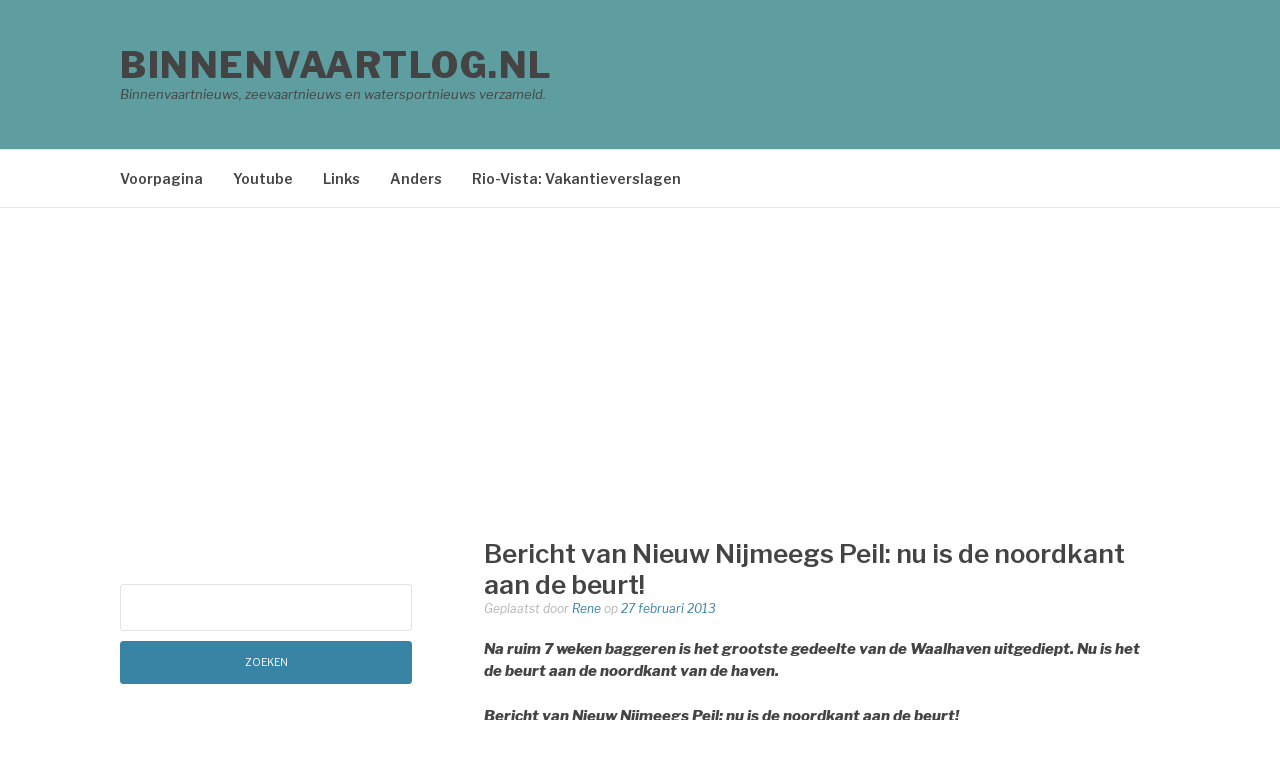

--- FILE ---
content_type: text/html; charset=utf-8
request_url: https://www.google.com/recaptcha/api2/aframe
body_size: 247
content:
<!DOCTYPE HTML><html><head><meta http-equiv="content-type" content="text/html; charset=UTF-8"></head><body><script nonce="UtAx2cLr9eh-JsOjt7UVrQ">/** Anti-fraud and anti-abuse applications only. See google.com/recaptcha */ try{var clients={'sodar':'https://pagead2.googlesyndication.com/pagead/sodar?'};window.addEventListener("message",function(a){try{if(a.source===window.parent){var b=JSON.parse(a.data);var c=clients[b['id']];if(c){var d=document.createElement('img');d.src=c+b['params']+'&rc='+(localStorage.getItem("rc::a")?sessionStorage.getItem("rc::b"):"");window.document.body.appendChild(d);sessionStorage.setItem("rc::e",parseInt(sessionStorage.getItem("rc::e")||0)+1);localStorage.setItem("rc::h",'1768991005200');}}}catch(b){}});window.parent.postMessage("_grecaptcha_ready", "*");}catch(b){}</script></body></html>